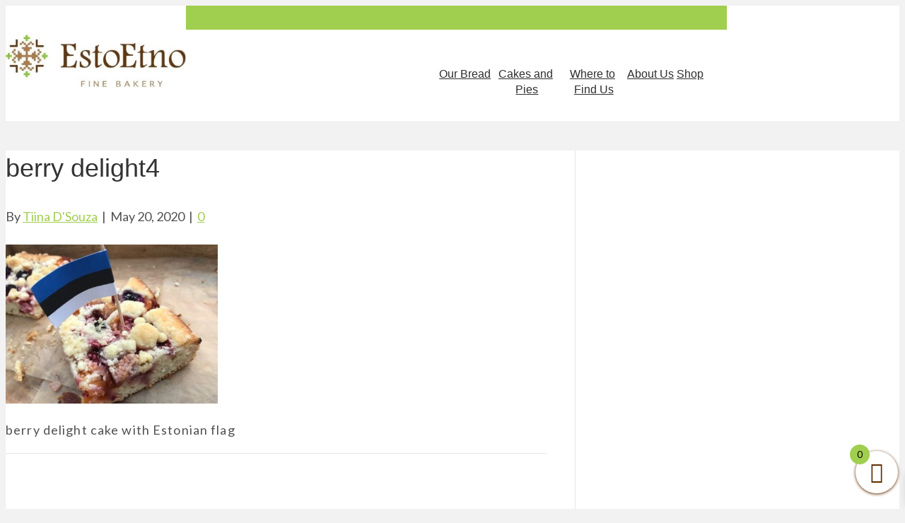

--- FILE ---
content_type: text/css
request_url: https://estoetno.com/wp-content/cache/autoptimize/css/autoptimize_single_fb203f555e3b48685891791161cedfbc.css
body_size: 4262
content:
.thumbnail-container{position:relative;display:table;margin:auto auto;align-content:center}.thumbnail-container .shipping-icon{top:-5px;left:-5px;min-height:1.236em;min-width:1.236em}.shipping-icon{color:#000;background:#a0ce4e;font-size:13px;font-weight:400;margin:0;padding:2px 13px;right:auto;text-shadow:none;top:10px;box-shadow:none;border-radius:50px;min-height:3.236em;min-width:3.236em;position:absolute;text-align:center;line-height:3.236;z-index:10;box-sizing:border-box}@media (max-width:336px),screen and (min-width:458px) and (max-width:1055px){.shipping-line{line-height:unset}}@media screen and (min-width:700px) and (max-width:767px),(min-width:1056px){.shipping-line{line-height:3.236}}@media screen and (min-width:376px) and (max-width:457px){.shipping-text{display:none}}.qib-container,form.cart .qib-container+button[type=submit]:not(#qib_id):not(#qib_id),form.cart .qib-container+div:not(#qib_id):not(#qib_id):not(_){margin-left:unset;margin-top:20px;display:-webkit-inline-box}.qib-button{min-width:unset;touch-action:manipulation}td.product-name>a{font-weight:700}.hwrap{width:100%;overflow:hidden}.hmove{display:flex;position:relative;top:0;right:0}.hslide{width:100%;flex-shrink:0;box-sizing:border-box;padding:5px;margin:auto}@keyframes slideh{0%{right:-50%}3%{right:0}25%{right:0}28%{right:100%}50%{right:100%}53%{right:200%}75%{right:200%}78%{right:300%}97%{right:300%}100%{right:400%}}.hmove{animation:slideh linear 15s infinite}.hmove:hover{animation-play-state:paused}a.wpmenucart-contents,a.wpmenucart-contents.empty-wpmenucart-visible{margin-left:14px}.rmp-menu-item{min-height:79px;line-height:3.7}.rmp-container .rmp-menu-wrap .rmp-menu{font-size:21px}.woocommerce .label,.woocommerce-page .label,.woocommerce .value,.woocommerce-page .value{color:unset}.woocommerce ul.products li.product,.woocommerce-page ul.products li.product{margin:5px 15px}.woocommerce-page a.button{color:#fff}.woocommerce div.product form.cart div.quantity,.woocommerce div.product form.cart .button{float:unset}.woocommerce.tax-product_cat .add_to_cart_button,.woocommerce-page.tax-product_cat .add_to_cart_button{display:inline-block}.quantity input.qty{margin:auto auto 1em auto;display:block}table.variations{text-align:left}.tadjust{min-height:76px}.sadjust{min-height:76px}span.wpcf7-list-item{display:block}input[type=radio],input[type=checkbox]{margin:5px 5px 0}.woocommerce .cart-collaterals .cart_totals table th,.woocommerce-page .cart-collaterals .cart_totals table th,.woocommerce .cart-collaterals .cart_totals table td,.woocommerce-page .cart-collaterals .cart_totals table td{padding:10px}.woocommerce-page ul#shipping_method{padding:0}.woocommerce-store-notice,p.demo_store{background-color:#a0ce4e}.woocommerce ul.products li.product .onsale,.woocommerce-page ul.products li.product .onsale,.woocommerce span.onsale,.woocommerce-page span.onsale{border-radius:50px}table>tbody>tr:nth-child(2)>td.leftjustify,table>tbody>tr:nth-child(3)>td.leftjustify{margin-right:20px;margin-left:20px;text-align:left !important}.grecaptcha-badge{visibility:collapse !important}#add_payment_method #payment ul.payment_methods li img.stripe-icon,.woocommerce-checkout #payment ul.payment_methods li img.stripe-icon{float:none}form.woocommerce-shipping-calculator a{font-weight:700}.tribe-events-event-image img{max-width:65%}.tribe-events-list .tribe-events-event-image img{max-width:100%}.awd_page_image,.awd_callout,.eecallout{text-align:center !important}#centericongroup,.eecallout .single-tribe_events .tribe-events-event-image{text-align:center}.tribe-events-list .tribe-events-loop .tribe-event-featured{background:#999}.fl-builder-content *,.fl-builder-content *:before,.fl-builder-content *:after{text-align:unset}.ee_event,.ee_event ol{text-align:center;list-style:none;border:1px solid #a0ce4e;border-radius:13px}a.fl-button *,a.fl-button:visited *,.fl-builder-content a.fl-button *,.fl-builder-content a.fl-button:visited *,button,input[type=button],input[type=submit],.woocommerce #respond input#submit.disabled,.woocommerce #respond input#submit:disabled,.woocommerce #respond input#submit:disabled[disabled],.woocommerce a.button.disabled,.woocommerce a.button:disabled,.woocommerce a.button:disabled[disabled],.woocommerce button.button.disabled,.woocommerce button.button:disabled,.woocommerce button.button:disabled[disabled],.woocommerce input.button.disabled,.woocommerce input.button:disabled,.woocommerce input.button:disabled[disabled] .woocommerce a.button.alt,.woocommerce a.button.alt.disabled,.woocommerce button.button.alt,.woocommerce button.button.alt.disabled,.woocommerce input.button.alt,.woocommerce input.button.alt.disabled,.woocommerce #respond input#submit.alt,.woocommerce #respond input#submit.alt.disabled,.woocommerce #content input.button.alt,.woocommerce #content input.button.alt.disabled,.woocommerce-page a.button.alt,.woocommerce-page a.button.alt.disabled,.woocommerce-page button.button.alt,.woocommerce-page button.button.alt.disabled,.woocommerce-page input.button.alt,.woocommerce-page input.button.alt.disabled,.woocommerce-page #respond input#submit.alt,.woocommerce-page #respond input#submit.alt.disabled,.woocommerce-page #content input.button.alt,.woocommerce-page #content input.button.alt.disabled .woocommerce a.button,.woocommerce button.button,.woocommerce input.button,.woocommerce #respond input#submit,.woocommerce #content input.button,.woocommerce-page a.button,.woocommerce-page button.button,.woocommerce-page input.button,.woocommerce-page #respond input#submit,.woocommerce-page #content input.button{color:grey;font-size:16px;border:1px solid #81ae30;border-top-color:#81ae30;border-top-style:solid;border-top-width:1px;border-right-color:#81ae30;border-right-style:solid;border-right-width:1px;border-bottom-color:#81ae30;border-bottom-style:solid;border-bottom-width:1px;border-left-color:#81ae30;border-left-style:solid;border-left-width:1px;border-image-source:initial;border-image-slice:initial;border-image-width:initial;border-image-outset:initial;border-image-repeat:initial}.woocommerce-page ul.products li.product a.button:hover,.woocommerce-page a.button:hover{color:#000}.woocommerce-page ul.products li.product a.button,.woocommerce-page a.button{color:#fff;line-height:20px;margin-top:20px}.fl-post-grid-post{border:1px solid #a0ce4e;border-top-color:#a0ce4e;border-top-style:solid;border-top-width:1px;border-right-color:#a0ce4e;border-right-style:solid;border-right-width:1px;border-bottom-color:#a0ce4e;border-bottom-style:solid;border-bottom-width:1px;border-left-color:#a0ce4e;border-left-style:solid;border-left-width:1px;border-image-source:initial;border-image-slice:initial;border-image-width:initial;border-image-outset:initial;border-image-repeat:initial;visibility:hidden;border-radius:13px;border-top-left-radius:13px;border-top-right-radius:13px;border-bottom-right-radius:13px;border-bottom-left-radius:13px}.radio input[type=radio],.radio-inline input[type=radio],.checkbox input[type=checkbox],.checkbox-inline input[type=checkbox]{position:initial;margin:initial}.slick-slide img{margin:auto}.woocommerce a.button,.woocommerce button.button,.woocommerce input.button,.woocommerce #respond input#submit,.woocommerce #content input.button,.woocommerce-page a.button,.woocommerce-page button.button,.woocommerce-page input.button,.woocommerce-page #respond input#submit,.woocommerce-page #content input.button{background-color:#a0ce4e}.woocommerce div.product div.images img,.woocommerce-page div.product div.images img{max-height:450px}.woocommerce ul.products li.product,.woocommerce .related ul.products li.product,.woocommerce .upsells.products ul.products li.product,.woocommerce[class*=columns-] ul.products li.product,.woocommerce-page ul.products li.product,.woocommerce-page .related ul.products li.product,.woocommerce-page .upsells.products ul.products li.product,.woocommerce-page[class*=columns-] ul.products li.product{max-width:unset;margin-right:0 !important;margin-left:15px}.awd_tag_navigation a{display:inline-block;line-height:1.25;margin:5px;padding:0 10px}.awd_category_navigation a{display:inline-block;border:1px solid #a0ce4e;text-align:center;line-height:2.5;margin:5px;padding:0 10px;border-radius:13px;border-top-left-radius:13px;border-top-right-radius:13px;border-bottom-right-radius:13px;border-bottom-left-radius:13px;font-weight:700}.awd_nav{text-align:center;margin:10px}li.wpmenucartli a.wpmenucart-contents span{color:#a0ce4e;font-weight:400;letter-spacing:2px}.wpmenucart-icon-shopping-cart-0:before{content:"\e01d";margin-right:6px !important;color:#a0ce4e;font-family:WooCommerce;font-weight:400}.cart-contents:before{content:"\e01d";margin-top:10px;vertical-align:bottom;padding-right:5px;font-size:28px;font-family:WooCommerce;font-weight:400;font-style:normal}.cart-contents{float:right}.cart-contents:hover{text-decoration:none}.cart-contents-count{background-color:#2ecc71;vertical-align:top;-moz-border-radius:10px;-webkit-border-radius:10px;-o-border-radius:10px;border-radius:10px;line-height:1;color:#fff;font-family:Arial,Helvetica,sans-serif;font-weight:700;padding:1px 6px}.woocommerce li.product{text-align:center !important}h2.woocommerce-loop-product__title{display:flex;align-items:center;justify-content:center;font-weight:550}.woocommerce ul.products li.product,.woocommerce-page ul.products li.product{margin:5px 10px}.woocommerce ul.products,.woocommerce-page ul.products{padding-top:0}.woocommerce form .form-row input.input-text,.woocommerce form .form-row textarea,.woocommerce form .form-row select,.woocommerce table.cart td.actions .coupon .input-text,.woocommerce-page form .form-row input.input-text,.woocommerce-page form .form-row textarea,.woocommerce-page form .form-row select,.woocommerce-page table.cart td.actions .coupon .input-text{height:auto}.fl-page-nav-right .fl-page-nav ul.navbar-nav>li{max-width:5.9em;width:auto;float:left;text-align:center}.storeclosed{padding:.5em;text-align:center;letter-spacing:.0625em;color:#872e4e;font-weight:700}.woocommerce .quantity .qty{width:45 px}.woocommerce form .form-row .input-checkbox{vertical-align:initial;position:inherit;margin:4px 0}#add_payment_method .checkout .col-2 h3#ship-to-different-address,.woocommerce-cart .checkout .col-2 h3#ship-to-different-address,.woocommerce-checkout .checkout .col-2 h3#ship-to-different-address{float:initial}body .fl-post-feed-meta{display:none}body .awd_post_button h2.fl-post-grid-title{text-align:center}.awd_post_list .fl-post-feed-post{border-bottom:none}body .awd_post_list h2.fl-post-feed-title{text-align:center;font-size:15px}.fl-builder-pagination{padding:0 !important}.fl-post-feed-post{margin-bottom:0 !important;padding-bottom:0 !important}.fl-post img[class*=wp-image-],.fl-content-slider .fl-slide-bg-photo,.eerounded{-moz-border-radius:13px;-webkit-border-radius:13px;-o-border-radius:13px;border-radius:13px}.fl-logo-img{width:auto !important;max-height:100px !important;-moz-border-radius:13px;-webkit-border-radius:13px;-o-border-radius:13px;border-radius:13px}#nlsub{width:100%}.awd_beautifytext{text-shadow:2px 2px #5e3713}.awd_beautifyform{margin:0 50px}.tnp-widget-minimal input.tnp-submit{border:1px solid #81ae30;background-color:#a0ce4e !important;-moz-border-radius:4px;-webkit-border-radius:4px;-o-border-radius:4px;border-radius:4px;margin:5px 0}.eecallout{border:1px #a0ce4e solid;-moz-border-radius:13px;-webkit-border-radius:13px;-o-border-radius:13px;border-radius:13px;margin:5px;padding:10px}button,input[type=button],input[type=submit]{background-color:#a0ce4e;min-width:100px}.fl-rich-text>p{margin-right:5px;margin-left:5px}p{letter-spacing:.0625em}#responsive-menu .appendLink{border-left:none !important}.fl-page-nav-right.fl-page-header-fixed .fl-logo-img,.fl-page-header-fixed .fl-logo-img{width:233px !important;max-height:69px !important}#wpmem_msg,.wpmem_msg{padding:5px}.wpmem_msg p{margin:0}#wpmem_ul_search legend{border-top:1px solid #d3d3d3;line-height:0}#wpmem_ul_search .buttons{margin:0 34px 0 0}#wpmem_ul_search label.text,#wpmem_ul_search label.select{font-size:100%}#wpmem_ul_search .textbox,#wpmem_ul_search .dropdown{width:90%}#wpmem_ul_search fieldset{background-color:initial;padding:0 16px 16px}#wpmem_ul_search .form{margin-top:20px;margin-bottom:15px;padding-top:5px}.fl-page-header-fixed .fl-page-nav-wrap .navbar-nav>li>a{padding:27px 0 10px !important}.fl-module-content{margin:5px}.fl-rich-text h2{margin-top:5px}.fl-page-nav-collapse .collapse .navbar-collapse{width:600px}.fl-page-nav .navbar-nav>li>a{padding:27px 0 9px}.awd_page_header h1{margin-top:0;margin-bottom:0;text-align:center}.fl-row-content-wrap{padding:5px 0 !important}@media screen and (min-color-index:0) and (-webkit-min-device-pixel-ratio:0){.fl-page-nav .navbar-nav>li>a{float:left}}.fl-slide-content{border-top-left-radius:13px;border-top-right-radius:13px;border-bottom-right-radius:13px;border-bottom-left-radius:13px}@media screen and (max-width:768px){.fl-slide-content{height:100px;border-top-left-radius:0;border-top-right-radius:0}h2.fl-slide-title{height:100px;padding:3px;margin:2px}.fl-post img[class*=wp-image-],.fl-content-slider .fl-slide-bg-photo,.eerounded{-moz-border-radius:13px;-webkit-border-radius:13px;-o-border-radius:13px;border-radius:13px;border-top-left-radius:13px;border-top-right-radius:13px;border-bottom-right-radius:0;border-bottom-left-radius:0}.fl-builder-content .fl-module-content-slider .fl-slide .fl-slide-content{padding:3px}}@media screen and (max-width:767px){.product-thumbnail img{display:block;margin-left:auto;margin-right:auto;width:40%}ul.products li.product,.woocommerce .upsells.products ul.products li.product,.woocommerce[class*=columns-] ul.products li.product,.woocommerce-page ul.products li.product,.woocommerce-page .related ul.products li.product,.woocommerce-page .upsells.products ul.products li.product,.woocommerce-page[class*=columns-] ul.products li.product{margin-left:10px !important;margin-top:10px !important;float:left !important}.woocommerce table.shop_table_responsive tr td:before,.woocommerce-page table.shop_table_responsive tr td:before{content:attr(data-title) " "}.woocommerce .quantity .qty{display:inline}.woocommerce-page table.cart .product-remove{display:inline-block}.woocommerce table.cart .product-thumbnail{display:inline}#add_payment_method table.cart img,.woocommerce-cart table.cart img,.woocommerce-checkout table.cart img{width:unset}.cross-sells{display:none}.woocommerce table.shop_table_responsive tr,.woocommerce-page table.shop_table_responsive tr{display:grid}button#responsive-menu-button{min-width:unset}}@media (max-width:767px){.nav>li{padding:10px 20px}.fl-page-nav .navbar-nav,.fl-page-nav .navbar-nav a{font-size:25px;font-weight:100 !important}.fl-page-nav-collapse ul.sub-menu li{margin-top:10px}.fl-page-nav-toggle-icon .fl-page-nav .navbar-toggle{display:none}#responsive-menu-container #responsive-menu li.responsive-menu-item a{border-right:1px dashed grey}.fl-page-nav-toggle-icon .fl-page-header-logo{margin-right:95px}}@media screen and (max-width:767px){.fl-page-nav-toggle-icon.fl-page-nav-toggle-visible-mobile .fl-page-nav .navbar-toggle{display:none}.awd_list_item_article img{display:block;width:100%;float:none;margin:auto;padding:30px 30px 0}.awd_list_item_article h2{text-align:center}}@media (max-width:390px){#wpmem_ul_search label.text,#wpmem_ul_search label.select{width:75%}.fl-builder-content .fl-module-content-slider .fl-slide .fl-slide-title{font-size:22px !important;line-height:38px !important}}@media (max-width:453px){select.orderby{margin:20px 0 !important}}.woocommerce ul#shipping_method li input{margin:8px .4375em 0 0;vertical-align:top}@media only screen and (min-width:200px) and (max-width:767px){div.fl-slide:nth-child(2)>div:nth-child(4)>div:nth-child(1)>div:nth-child(1)>h2:nth-child(1){line-height:27px !important}.woocommerce .cart-collaterals .cart_totals,.woocommerce .cart-collaterals .shipping_calculator,.woocommerce-page .cart-collaterals .cart_totals,.woocommerce-page .cart-collaterals .shipping_calculator{width:auto;text-align:center}#add_payment_method .wc-proceed-to-checkout a.checkout-button,.woocommerce-cart .wc-proceed-to-checkout a.checkout-button,.woocommerce-checkout .wc-proceed-to-checkout a.checkout-button{text-align:center}.woocommerce-page ul#shipping_method{padding:30px 0 0 25px}.woocommerce ul#shipping_method li,.woocommerce-page ul#shipping_method li{display:table-row !important;text-align:left !important}}@media only screen and (min-width:376px) and (max-width:500px){table.variations tbody tr{display:inline-block;margin-left:10px;padding-bottom:10px}table.variations tbody tr td.value{padding-left:15px}}@media only screen and (min-width:376px){.woocommerce ul.products li.product .woocommerce-loop-category__title,.woocommerce ul.products li.product .woocommerce-loop-product__title,.woocommerce ul.products li.product h3{min-height:93px}.woocommerce ul.products[class*=columns-] li.product,.woocommerce-page ul.products[class*=columns-] li.product{width:45% !important}}@media only screen and (min-width:642px){.fl-builder-content .fl-module-content-slider .fl-slide .fl-slide-content{padding:30px 0}}@media (min-width:768px){.fl-builder-content .fl-module-content-slider .fl-slide .fl-slide-content{padding:3px}.fl-page-nav-wrap{border-top:none}.fl-page-nav-collapse.collapse.navbar-collapse{padding:20px 20px 20px 90px}.fl-page-nav-right .fl-page-nav-wrap .navbar-nav>li>a:hover,.fl-page-nav-right .fl-page-nav-wrap .navbar-nav>li>a:focus,.fl-page-nav-right .fl-page-nav-wrap .navbar-nav li.current-menu-ancestor.current-menu-parent.current_page_parent.current_page_ancestor>a,.fl-page-nav-right .fl-page-nav-wrap ul.nav.navbar-nav.navbar-right.menu>li.current-menu-item.current_page_item>a{-moz-box-shadow:inset 0 3px 0 #a0ce4e;-webkit-box-shadow:inset 0 3px 0 #a0ce4e;-o-box-shadow:inset 0 3px 0 #a0ce4e;box-shadow:inset 0 3px 0 #a0ce4e}li.current-menu-item>a{color:#a0ce4e !important}.fl-page-nav ul li.fl-sub-menu-open>ul.sub-menu{margin-top:10px}li>a:before{content:'\00a0';float:right;font-weight:100}li.current-menu-item>a>i{color:#a0ce4e !important}.woocommerce table.cart .product-thumbnail img,.woocommerce-page table.cart .product-thumbnail img{max-width:unset;min-width:100px}.woocommerce.columns-4 ul.products.columns-4 li.product,.woocommerce-page.columns-4 ul.products.columns-4 li.product,.woocommerce.woo-4.archive ul.products.columns-4 li.product,.woocommerce-page.woo-4.archive ul.products.columns-4 li.product{width:30.05% !important}#add_payment_method .cart-collaterals .cross-sells ul.products li.product,.woocommerce-cart .cart-collaterals .cross-sells ul.products li.product,.woocommerce-checkout .cart-collaterals .cross-sells ul.products li.product{margin-top:0;width:45.05% !important}[class*=woocommerce] ul.products li.product{width:22.1% !important;clear:none !important}[class*=woocommerce] ul.products li.product:nth-child(3n){margin-right:0 !important}[class*=woocommerce] ul.products li.product:nth-child(3n+1){clear:both !important}.woocommerce ul.products[class*=columns-] li.product,.woocommerce-page ul.products[class*=columns-] li.product{width:30.05% !important}}@media (max-width:767px){#rmp-menu-item-511>a:nth-child(1)>i:nth-child(1){display:none}}@media (min-width:992px){.col-md-8{width:75%}.col-md-4{width:25%}.fl-page-nav-right .fl-page-header-wrap{border-bottom:1px solid #e7e7e7}.fl-page-nav-right .fl-page-header-container{padding-top:0 !important;padding-bottom:0 !important}.fl-page-nav-collapse.collapse.navbar-collapse{padding:25px}}@media (min-width:1200px){.dropdown:hover .dropdown-menu{display:block}}